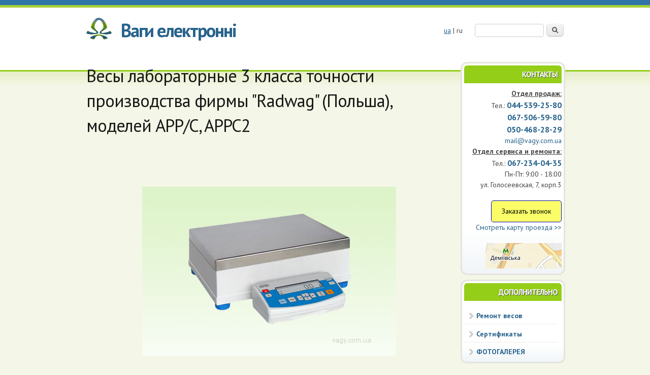

--- FILE ---
content_type: text/html; charset=utf-8
request_url: http://vagy.com.ua/ru/%D0%B2%D0%B5%D1%81%D1%8B-%D0%BB%D0%B0%D0%B1%D0%BE%D1%80%D0%B0%D1%82%D0%BE%D1%80%D0%BD%D1%8B%D0%B5-3-%D0%BA%D0%BB%D0%B0%D1%81%D1%81%D0%B0-%D1%82%D0%BE%D1%87%D0%BD%D0%BE%D1%81%D1%82%D0%B8-%D0%BF%D1%80%D0%BE%D0%B8%D0%B7%D0%B2%D0%BE%D0%B4%D1%81%D1%82%D0%B2%D0%B0-%D1%84%D0%B8%D1%80%D0%BC%D1%8B-radwag-%D0%BF%D0%BE%D0%BB%D1%8C%D1%88%D0%B0-%D0%BC%D0%BE%D0%B4%D0%B5%D0%BB%D0%B5%D0%B9-appc-appc2
body_size: 6973
content:
<!DOCTYPE html PUBLIC "-//W3C//DTD XHTML+RDFa 1.0//EN"
  "http://www.w3.org/MarkUp/DTD/xhtml-rdfa-1.dtd">
<html xmlns="http://www.w3.org/1999/xhtml" xml:lang="ru" version="XHTML+RDFa 1.0" dir="ltr"
  xmlns:content="http://purl.org/rss/1.0/modules/content/"
  xmlns:dc="http://purl.org/dc/terms/"
  xmlns:foaf="http://xmlns.com/foaf/0.1/"
  xmlns:og="http://ogp.me/ns#"
  xmlns:rdfs="http://www.w3.org/2000/01/rdf-schema#"
  xmlns:sioc="http://rdfs.org/sioc/ns#"
  xmlns:sioct="http://rdfs.org/sioc/types#"
  xmlns:skos="http://www.w3.org/2004/02/skos/core#"
  xmlns:xsd="http://www.w3.org/2001/XMLSchema#">

<head profile="http://www.w3.org/1999/xhtml/vocab">
  <meta charset="utf-8" />
<meta name="Generator" content="Drupal 7 (http://drupal.org)" />
<link rel="canonical" href="/ru/%D0%B2%D0%B5%D1%81%D1%8B-%D0%BB%D0%B0%D0%B1%D0%BE%D1%80%D0%B0%D1%82%D0%BE%D1%80%D0%BD%D1%8B%D0%B5-3-%D0%BA%D0%BB%D0%B0%D1%81%D1%81%D0%B0-%D1%82%D0%BE%D1%87%D0%BD%D0%BE%D1%81%D1%82%D0%B8-%D0%BF%D1%80%D0%BE%D0%B8%D0%B7%D0%B2%D0%BE%D0%B4%D1%81%D1%82%D0%B2%D0%B0-%D1%84%D0%B8%D1%80%D0%BC%D1%8B-radwag-%D0%BF%D0%BE%D0%BB%D1%8C%D1%88%D0%B0-%D0%BC%D0%BE%D0%B4%D0%B5%D0%BB%D0%B5%D0%B9-appc-appc2" />
<link rel="shortlink" href="/ru/node/30" />
<meta name="MobileOptimized" content="width" />
<meta name="HandheldFriendly" content="true" />
<meta name="viewport" content="width=device-width, initial-scale=1" />
<link rel="shortcut icon" href="http://vagy.com.ua/sites/default/files/logo.png" type="image/png" />
  <title> Весы лабораторные 3 класса точности  производства фирмы &quot;Radwag&quot; (Польша), моделей APP/C, APPC2 | Ваги електронні</title>
  <style type="text/css" media="all">
@import url("http://vagy.com.ua/modules/system/system.base.css?r5quuy");
@import url("http://vagy.com.ua/modules/system/system.menus.css?r5quuy");
@import url("http://vagy.com.ua/modules/system/system.messages.css?r5quuy");
@import url("http://vagy.com.ua/modules/system/system.theme.css?r5quuy");
</style>
<style type="text/css" media="all">
@import url("http://vagy.com.ua/modules/comment/comment.css?r5quuy");
@import url("http://vagy.com.ua/modules/field/theme/field.css?r5quuy");
@import url("http://vagy.com.ua/modules/node/node.css?r5quuy");
@import url("http://vagy.com.ua/modules/search/search.css?r5quuy");
@import url("http://vagy.com.ua/modules/user/user.css?r5quuy");
@import url("http://vagy.com.ua/sites/all/modules/ckeditor/css/ckeditor.css?r5quuy");
</style>
<style type="text/css" media="all">
@import url("http://vagy.com.ua/themes/skeletontheme/css/skeleton.css?r5quuy");
@import url("http://vagy.com.ua/themes/skeletontheme/css/style.css?r5quuy");
@import url("http://vagy.com.ua/themes/skeletontheme/css/buttons.css?r5quuy");
@import url("http://vagy.com.ua/themes/skeletontheme/css/layout.css?r5quuy");
@import url("http://vagy.com.ua/sites/default/files/color/skeletontheme-ce90255e/colors.css?r5quuy");
</style>
  <script type="text/javascript" src="http://vagy.com.ua/sites/all/modules/jquery_update/replace/jquery/1.10/jquery.min.js?v=1.10.2"></script>
<script type="text/javascript" src="http://vagy.com.ua/misc/jquery-extend-3.4.0.js?v=1.10.2"></script>
<script type="text/javascript" src="http://vagy.com.ua/misc/jquery-html-prefilter-3.5.0-backport.js?v=1.10.2"></script>
<script type="text/javascript" src="http://vagy.com.ua/misc/jquery.once.js?v=1.2"></script>
<script type="text/javascript" src="http://vagy.com.ua/misc/drupal.js?r5quuy"></script>
<script type="text/javascript" src="http://vagy.com.ua/themes/skeletontheme/js/jquery.mobilemenu.js?r5quuy"></script>
<script type="text/javascript" src="http://vagy.com.ua/sites/default/files/languages/ru_1X9ptybZA7X4LCyk_F75Q719ix0a5iC2y4aP4wgBzfg.js?r5quuy"></script>
<script type="text/javascript">
<!--//--><![CDATA[//><!--
jQuery(document).ready(function($) { 
	
	$("#navigation .content > ul").mobileMenu({
		prependTo: "#navigation",
		combine: false,
        switchWidth: 760,
        topOptionText: Drupal.settings.skeletontheme['topoptiontext']
	});
	
	});
//--><!]]>
</script>
<script type="text/javascript">
<!--//--><![CDATA[//><!--
jQuery.extend(Drupal.settings, {"basePath":"\/","pathPrefix":"ru\/","setHasJsCookie":0,"skeletontheme":{"topoptiontext":"\u041c\u0435\u043d\u044e"},"ajaxPageState":{"theme":"skeletontheme","theme_token":"reTX8LW8y9ueRThfnrUND_NYIIizn5uSNBlv0AP_5MU","js":{"sites\/all\/modules\/jquery_update\/replace\/jquery\/1.10\/jquery.min.js":1,"misc\/jquery-extend-3.4.0.js":1,"misc\/jquery-html-prefilter-3.5.0-backport.js":1,"misc\/jquery.once.js":1,"misc\/drupal.js":1,"themes\/skeletontheme\/js\/jquery.mobilemenu.js":1,"public:\/\/languages\/ru_1X9ptybZA7X4LCyk_F75Q719ix0a5iC2y4aP4wgBzfg.js":1,"0":1},"css":{"modules\/system\/system.base.css":1,"modules\/system\/system.menus.css":1,"modules\/system\/system.messages.css":1,"modules\/system\/system.theme.css":1,"modules\/comment\/comment.css":1,"modules\/field\/theme\/field.css":1,"modules\/node\/node.css":1,"modules\/search\/search.css":1,"modules\/user\/user.css":1,"sites\/all\/modules\/ckeditor\/css\/ckeditor.css":1,"themes\/skeletontheme\/css\/skeleton.css":1,"themes\/skeletontheme\/css\/style.css":1,"themes\/skeletontheme\/css\/buttons.css":1,"themes\/skeletontheme\/css\/layout.css":1,"themes\/skeletontheme\/color\/colors.css":1}},"urlIsAjaxTrusted":{"\/ru\/%D0%B2%D0%B5%D1%81%D1%8B-%D0%BB%D0%B0%D0%B1%D0%BE%D1%80%D0%B0%D1%82%D0%BE%D1%80%D0%BD%D1%8B%D0%B5-3-%D0%BA%D0%BB%D0%B0%D1%81%D1%81%D0%B0-%D1%82%D0%BE%D1%87%D0%BD%D0%BE%D1%81%D1%82%D0%B8-%D0%BF%D1%80%D0%BE%D0%B8%D0%B7%D0%B2%D0%BE%D0%B4%D1%81%D1%82%D0%B2%D0%B0-%D1%84%D0%B8%D1%80%D0%BC%D1%8B-radwag-%D0%BF%D0%BE%D0%BB%D1%8C%D1%88%D0%B0-%D0%BC%D0%BE%D0%B4%D0%B5%D0%BB%D0%B5%D0%B9-appc-appc2":true}});
//--><!]]>
</script>
    <link rel="stylesheet" type="text/css" href="/themes/custom-unipro-theme/style.css" />
</head>
<body class="html not-front not-logged-in one-sidebar sidebar-second page-node page-node- page-node-30 node-type-page i18n-ru" >
  <div id="skip-link">
    <a href="#main-content" class="element-invisible element-focusable">Перейти к основному содержанию</a>
  </div>
    <div id="wrap">
    <div class="container">
        
                
        <div class="clear"></div>
        
        <!-- #header -->
                <div id="header" class="five columns clearfix">
		        
            <div class="inner">
    
                                  <a href="/ru" title="Главная" rel="home" id="logo">
                    <img src="http://vagy.com.ua/sites/default/files/logo_0.png" alt="Главная" />
                  </a>
                                
                                <div id="name-and-slogan">
                
                                        <div id="site-name">
                    <a href="/ru" title="Главная" rel="home">Ваги електронні</a>
                    </div>
                                        
                                    
                </div>
                            </div>
        </div><!-- /#header -->
        
                <!-- #header-right -->
        <div id="header-right" class="eleven columns clearfix">
        
        	 <div class="inner">
			  <div class="region region-header-right">
    <div id="block-block-66" class="block block-block">

    
  <div class="content">
    <p class="rteright"><a href="/uk/%D0%B3%D0%BB%D0%B0%D0%B2%D0%BD%D0%B0%D1%8F">ua</a> | ru</p>
  </div>
</div>
<div id="block-search-form" class="block block-search">

    
  <div class="content">
    <form action="/ru/%D0%B2%D0%B5%D1%81%D1%8B-%D0%BB%D0%B0%D0%B1%D0%BE%D1%80%D0%B0%D1%82%D0%BE%D1%80%D0%BD%D1%8B%D0%B5-3-%D0%BA%D0%BB%D0%B0%D1%81%D1%81%D0%B0-%D1%82%D0%BE%D1%87%D0%BD%D0%BE%D1%81%D1%82%D0%B8-%D0%BF%D1%80%D0%BE%D0%B8%D0%B7%D0%B2%D0%BE%D0%B4%D1%81%D1%82%D0%B2%D0%B0-%D1%84%D0%B8%D1%80%D0%BC%D1%8B-radwag-%D0%BF%D0%BE%D0%BB%D1%8C%D1%88%D0%B0-%D0%BC%D0%BE%D0%B4%D0%B5%D0%BB%D0%B5%D0%B9-appc-appc2" method="post" id="search-block-form" accept-charset="UTF-8"><div><div class="container-inline">
      <h2 class="element-invisible">Форма поиска</h2>
    <div class="form-item form-type-textfield form-item-search-block-form">
  <label class="element-invisible" for="edit-search-block-form--2">Поиск </label>
 <input title="Введите ключевые слова для поиска." type="text" id="edit-search-block-form--2" name="search_block_form" value="" size="15" maxlength="128" class="form-text" />
</div>
<div class="form-actions form-wrapper" id="edit-actions"><input type="submit" id="edit-submit" name="op" value="Поиск" class="form-submit" /></div><input type="hidden" name="form_build_id" value="form-tUrqriXkIsUSZN857DnqBmuRSztyM7QcAUPwFqtZ_Zc" />
<input type="hidden" name="form_id" value="search_block_form" />
</div>
</div></form>  </div>
</div>
  </div>
        	</div>
            
        </div><!-- /#header-right -->
                
        <div class="clear"></div>
        
        <!-- #navigation -->
        <div id="navigation" class="sixteen columns clearfix">
        
            <div class="menu-header">
                              <div class="region region-header">
    <div id="block-block-13" class="block block-block">

    
  <div class="content">
    <!-- Google tag (gtag.js) -->
<script async src="https://www.googletagmanager.com/gtag/js?id=G-GTNYH106L7"></script>
<script>
  window.dataLayer = window.dataLayer || [];
  function gtag(){dataLayer.push(arguments);}
  gtag('js', new Date());

  gtag('config', 'G-GTNYH106L7');
</script>  </div>
</div>
  </div>
                            </div>
            
        </div><!-- /#navigation -->
        
                
                <div id="content" class="eleven columns">
		        
                    
                            <div id="breadcrumb"><h2 class="element-invisible">Вы здесь</h2><div class="breadcrumb"><a href="/ru">Главная</a><span class="sep">»</span> Весы лабораторные 3 класса точности  производства фирмы &quot;Radwag&quot; (Польша), моделей APP/C, APPC2</div></div>
                        
            <div id="main">
            
                                
                                
                                <h1 class="title" id="page-title">
                   Весы лабораторные 3 класса точности  производства фирмы &quot;Radwag&quot; (Польша), моделей APP/C, APPC2                </h1>
                                
                                
                                <div class="tabs">
                                  </div>
                                
                                
                                
                  <div class="region region-content">
    <div id="block-system-main" class="block block-system">

    
  <div class="content">
    <div id="node-30" class="node node-page clearfix" about="/ru/%D0%B2%D0%B5%D1%81%D1%8B-%D0%BB%D0%B0%D0%B1%D0%BE%D1%80%D0%B0%D1%82%D0%BE%D1%80%D0%BD%D1%8B%D0%B5-3-%D0%BA%D0%BB%D0%B0%D1%81%D1%81%D0%B0-%D1%82%D0%BE%D1%87%D0%BD%D0%BE%D1%81%D1%82%D0%B8-%D0%BF%D1%80%D0%BE%D0%B8%D0%B7%D0%B2%D0%BE%D0%B4%D1%81%D1%82%D0%B2%D0%B0-%D1%84%D0%B8%D1%80%D0%BC%D1%8B-radwag-%D0%BF%D0%BE%D0%BB%D1%8C%D1%88%D0%B0-%D0%BC%D0%BE%D0%B4%D0%B5%D0%BB%D0%B5%D0%B9-appc-appc2" typeof="foaf:Document">

      <span property="dc:title" content=" Весы лабораторные 3 класса точности  производства фирмы &quot;Radwag&quot; (Польша), моделей APP/C, APPC2" class="rdf-meta element-hidden"></span><span property="sioc:num_replies" content="0" datatype="xsd:integer" class="rdf-meta element-hidden"></span>
  
  <div class="content clearfix">
    <div class="field field-name-body field-type-text-with-summary field-label-hidden"><div class="field-items"><div class="field-item even" property="content:encoded"><p class="rteleft"> </p>
<p class="rtecenter"> </p>
<p class="rtecenter"><img src="/files/appc_page.jpg" alt=" Весы лабораторные 3 класса точности  производства фирмы &quot;Radwag&quot; (Польша), моделей APP/C, APPC2" /></p>
<p class="rtecenter"> </p>
<p class="rtecenter"> </p>
</div></div></div>  </div>

  
  
</div>
  </div>
</div>
  </div>
                                
            </div>
        
        </div><!-- /#content -->
        
                <!-- #sidebar-first -->
        <div id="sidebar-second" class="five columns">
              <div class="region region-sidebar-second">
    <div id="block-block-60" class="block block-block">

    <h2>Контакты</h2>
  
  <div class="content">
    <p class="rteright"><u><strong>Отдел продаж:</strong></u><br />
Тел.: <a href="tel:+380445392580"><span style="font-size:16px"><strong>044-539-25-80</strong></span></a><br /><a href="tel:+380675065980"><span style="font-size:16px"><strong>067-506-59-80</strong></span></a><br /><span style="font-size:16px"><strong><a href="tel:+380504682829">050-468-28-29</a></strong></span><br /><a href="mailto:mail@vagy.com.ua">mail@vagy.com.ua</a><br /><u><strong>Отдел сервиса и ремонта:</strong></u><br />
Тел.: <a href="tel:+380672340435"><span style="font-size:16px"><strong>067-234-04-35</strong></span></a><br />
Пн-Пт: 9:00 - 18:00<br />
ул. Голосеевская, 7, корп.3</p>
<div class="rteright">
<div class="show-call-me-popup">Заказать звонок</div>
</div>
<p class="rteright">
<a href="/ru/%D0%BA%D0%BE%D0%BD%D1%82%D0%B0%D0%BA%D1%82%D1%8B-%D0%B8-%D0%BF%D0%BE%D0%B4%D0%B4%D0%B5%D1%80%D0%B6%D0%BA%D0%B0">Смотреть карту проезда &gt;&gt;</a></p>
<div class="clearfix rteright"><a href="/ru/%D0%BA%D0%BE%D0%BD%D1%82%D0%B0%D0%BA%D1%82%D1%8B-%D0%B8-%D0%BF%D0%BE%D0%B4%D0%B4%D0%B5%D1%80%D0%B6%D0%BA%D0%B0"><img alt="" src="/files/map-sm-2.jpg" /></a></div>
  </div>
</div>
<div id="block-menu-menu-menu-dop-1" class="block block-menu">

    <h2>Дополнительно</h2>
  
  <div class="content">
    <ul class="menu"><li class="first leaf"><a href="/ru/%D1%80%D0%B5%D0%BC%D0%BE%D0%BD%D1%82-%D0%BF%D0%BE%D0%B2%D0%B5%D1%80%D0%BA%D0%B0-%D1%8D%D0%BB%D0%B5%D0%BA%D1%82%D1%80%D0%BE%D0%BD%D0%BD%D1%8B%D1%85-%D0%B2%D0%B5%D1%81%D0%BE%D0%B2-%D0%B2-%D0%BA%D0%B8%D0%B5%D0%B2%D0%B5" title="">Ремонт весов</a></li>
<li class="leaf"><a href="/ru/%D1%81%D0%B5%D1%80%D1%82%D0%B8%D1%84%D0%B8%D0%BA%D0%B0%D1%82%D1%8B-%D0%BD%D0%B0%D0%B3%D1%80%D0%B0%D0%B4%D1%8B" title="">Сертификаты</a></li>
<li class="last leaf"><a href="/ru/%D1%84%D0%BE%D1%82%D0%BE%D0%B3%D0%B0%D0%BB%D0%B5%D1%80%D0%B5%D1%8F" title="">ФОТОГАЛЕРЕЯ</a></li>
</ul>  </div>
</div>
<div id="block-block-39" class="block block-block">

    <h2>Лабораторные весы, кратко о странице</h2>
  
  <div class="content">
    <p>  <strong> </strong><span style="font-size: small;"><span style="font-family: Verdana;"><strong>Лабораторные весы</strong> (Украина), <strong>каталог</strong> лабораторных весов поставляемых компанией "Unipro". Аналитические и лабораторные весы. Общее описание и технические характеристики весов.<br />
Современные, недорогие, качественные  электронные аналитические лабораторные весы. бесплатная доставка лабораторных весов в города: <strong>Киев, Харьков, Донецк, Днепропетровск, Полтава, Сумы, Симферополь, Одесса, Львов.<br />
    </strong>Весы лабораторные весы аналитические. <strong>продажа аналитических, лабораторных, ювелирных, </strong>технических, торговых и промышленных весов.<br />
Лабораторные весы "ТВЕ"  Аналитические весы "Radwag" лабораторные весы "Radwag"</span></span>.</p>
<p>у нас можно <strong>купить</strong>: весы для лабораторий, весы для аптек, <strong>электронные весы для ломбардов</strong>, <strong>весы для золота</strong> с лицензией, весы для покупки золота, весы аналитические електронные, купить лабораторные весы в Киеве с гарантией, весы для ювелирных мастерских, весы для взвешиванеия золота и серебра.</p>
  </div>
</div>
<div id="block-block-23" class="block block-block">

    <h2>Наши партнеры</h2>
  
  <div class="content">
    <p><a href="http://unipro.com.ua" target="_blank">Торговое оборудование</a><br /><a href="https://unipro.com.ua/ru/vesy-torgovye-vinnica/" target="_blank">Весы электронные в Виннице</a><br /><a href="http://unipro.kiev.ua/remont-vesov-v-kieve" target="_blank">Ремонт весов в Киеве</a><br /><a href="http://unipro.com.ua/ru/skanery-shtrihkodov/">Сканеры штрих-кодов</a><br /><a href="http://vologomir.com.ua" onclick="javascript: pageTracker._trackPageview('/goto-ru-vologomir.com.ua');" target="_blank">Влагомеры</a><br /><strong><a href="http://cas.kiev.ua/">Весы CAS</a></strong><br /><a href="http://unipro.vn.ua" style="font-size: 1em; line-height: 1.5;" target="_blank">Автоматизация магазина в Виннице</a></p>
  </div>
</div>
  </div>
        </div><!-- /#sidebar-first -->
                
        <div class="clear"></div>
        
                
	</div>
        
	<div id="footer" >
        <div class="container">
        	<div class="sixteen columns clearfix">
        
                <div class="one_third">
                  <div class="region region-footer-first">
    <div id="block-block-70" class="block block-block">

    <h2>Контакты</h2>
  
  <div class="content">
    <p>Тел.: <a href="tel:+380445392580"><span style="font-size:16px"><strong>044-539-25-80</strong></span></a><br /><span style="font-size:16px"><strong>       <a href="tel:+380675065980">067-506-59-80</a></strong></span><br /><span style="font-size:16px"><strong>       <a href="tel:+380504682829">050-468-28-29</a></strong></span><br />
Пн-Пт: 10:00 - 17:00<br />
ул. Голосеевская, 7, корп.3</p>
<div>
<div class="show-call-me-popup">Заказать звонок</div>
</div>
  </div>
</div>
  </div>
                </div>
                
                <div class="one_third">
                  <div class="region region-footer-second">
    <div id="block-block-71" class="block block-block">

    <h2>Карта проезда</h2>
  
  <div class="content">
    <div class="clearfix"><a href="/ru/%D0%BA%D0%BE%D0%BD%D1%82%D0%B0%D0%BA%D1%82%D1%8B-%D0%B8-%D0%BF%D0%BE%D0%B4%D0%B4%D0%B5%D1%80%D0%B6%D0%BA%D0%B0"><img alt="" src="/files/mapmini.jpg" style="height:150px; width:150px" /></a></div>
  </div>
</div>
  </div>
                </div>
                
                <div class="one_third last">
                  <div class="region region-footer-third">
    <div id="block-block-72" class="block block-block">

    <h2>Мы продаем и обслуживаем</h2>
  
  <div class="content">
    <ul><li><a href="https://unipro.com.ua/ru/cat/59/" target="_blank">Кассовые аппараты</a></li>
<li><a href="https://unipro.com.ua/ru/cat/32/" target="_blank">Весы электронные</a></li>
<li><a href="https://unipro.com.ua/ru/cat/70/" target="_blank">Счетчики банкнот</a></li>
<li><a href="https://unipro.com.ua/ru/cat/37/" target="_blank">Сканеры штрих кодов</a></li>
<li><a href="https://unipro.com.ua/ru/cat/67/" target="_blank">Принтеры этикеток</a></li>
<li><a href="https://unipro.com.ua/ru/cat/68/" target="_blank">Принтеры чеков</a></li>
<li><a href="https://unipro.com.ua/ru/cat/39/" target="_blank">Весы с печатью этикеток</a></li>
</ul>  </div>
</div>
  </div>
                </div>
        
                <div class="clear"></div>
                
                  <div class="region region-footer">
    <div id="block-block-68" class="block block-block">

    
  <div class="content">
    ﻿<style>
    .call-me-form-wrapper,
    .call-me-form,
    .call-me-form * {
        -webkit-box-sizing: border-box;
        -moz-box-sizing: border-box;
        -ms-box-sizing: border-box;
        box-sizing: border-box;
    }
    .call-me-form-wrapper {
        display: none;
        position: fixed;
        top: 0;
        left: 0;
        right: 0;
        bottom: 0;
        z-index: 10000;
        background: rgba(0,0,0,0.7);
    }
    .call-me-form-wrapper_visible {
        display: block;
    }
    .call-me-form {
        position: fixed;
        top: 20px;
        left: 50%;
        width: 500px;
        max-width: 90%;
		margin-left: -250px;
        height: auto;
        padding: 30px 20px;
        background: #f9f9f9;
        border: 1px solid #B3B3B3;
        border-radius: 5px;
    }
    .call-me-form * {
        color: #000000;
        font: 400 16px Verdana, Arial, sans-serif;
    }
    .call-me-form__close-button {
        position: absolute;
        right: 10px;
        top: 10px;
        padding: 3px 6px;
        line-height: 1;
        font-size: 14px;
        background: #d4d4d4;
        border: 1px solid #B3B3B3;
        border-radius: 5px;
        cursor: pointer;
        transition: 200ms;
    }
    .call-me-form__close-button:hover {
        background: #bfbfbf;
    }
    .call-me-form__form-elm {
        margin-bottom: 20px;
    }
    .call-me-form__form-elm:last-of-type {
        margin-bottom: 0;
    }
    .call-me-form__form-elm_buttons {
        text-align: right;
    }
    .call-me-form__label {
        display: block;
        margin-bottom: 10px;
    }
    .call-me-form__input {
        display: block;
        width: 100%;
        height: 40px;
        padding: 5px 10px;
        border: 1px solid #B3B3B3;
        border-radius: 5px;
    }
    .call-me-form__input:focus,
    .call-me-form__button:focus {
        outline: none;
    }
    .call-me-form__button,
    .show-call-me-popup {
        display: inline-block;
        vertical-align: middle;
        padding: 10px 20px;
		color: #000000;
        background: #fafd67;
        border: 1px solid #0005af;
        border-radius: 5px;
        cursor: pointer;
        transition: 200ms;
    }
    .show-call-me-popup:hover  {
        background: #c9f8fb;
    }
    .call-me-form__button:hover {
        background: #bfbfbf;
    }
    .call-me-form__button.disabled {
        color: #898989;
    }
    .call-me-form__button.disabled:hover {
        background: #d4d4d4;
    }
    .call-me-form__button_close {
        background: #fbabab;
        border-color: #c36d6d;
    }
    .call-me-form__button_close:hover {
        background: #f19090;
    }
    @media screen and (max-width: 720px) {
		.call-me-form {
			position: absolute;
			margin-left: 0;
			-webkit-transform: translateX(-50%);
			-moz-transform: translateX(-50%);
			-ms-transform: translateX(-50%);
			transform: translateX(-50%);
		}
		.call-me-form__label {
			margin-bottom: 5px;
		}
		.call-me-form__form-elm {
			margin-bottom: 10px;
		}
    }
</style>

<div class="call-me-form-wrapper js-call-me-form-close">
    <form class="call-me-form" action="/call/order.php" method="post">
        <div class="call-me-form__close-button call-me-form__button_close js-call-me-form-close">х</div>
        <div class="call-me-form__form-elm">
            <label class="call-me-form__label" for="phone-number-unipro">Контактный телефон:</label>
            <input type="tel" class="call-me-form__input" name="phone_num" id="phone-number-unipro" placeholder="+38(___) ___-__-__" autofocus>
        </div>
        <div class="call-me-form__form-elm">
            <label class="call-me-form__label" for="message-unipro">Текст сообщения: (не обязательно)</label>
            <input class="call-me-form__input" name="message" id="message-unipro">
        </div>

        <div class="call-me-form__form-elm call-me-form__form-elm_buttons">
            <button class="call-me-form__button js-send-form-call-me" type="submit" name="posted">Отправить!</button>
        </div>
    </form>
</div>

<!--<script src="/call/jquery.2.0.0.min.js"></script>-->

<script src="/call/jquery.maskedinput.js"></script>
<script>
    window.onload = function () {
		window.$ = jQuery;
        $(".show-call-me-popup").on("click", function (ev) {
            $(".call-me-form-wrapper").addClass("call-me-form-wrapper_visible");
        });

        $(".js-call-me-form-close").on("click", function (ev) {
            $(this).closest(".call-me-form-wrapper").removeClass("call-me-form-wrapper_visible");
        });

        var callForm = $(".call-me-form");
        var inputFieldNumberTel = $('#phone-number-unipro');

        $.fn.exists = function(){return this.length>0;}

        if(callForm.exists()){
            callForm.on("click", function (ev) {
                ev.stopPropagation();
            });

            if(inputFieldNumberTel.exists()){
                inputFieldNumberTel.each(function(){
                    $(this).mask("+38(999) 999-99-99");
                });
            }

            var btn = callForm.find('.js-send-form-call-me');

            inputFieldNumberTel.addClass('empty_field');

            setInterval(function(){
                if(inputFieldNumberTel.exists()){
                    var pmc = inputFieldNumberTel;
                    if ( (pmc.val().indexOf("_") != -1) || pmc.val() == '' ) {
                        pmc.addClass('empty_field');
                    } else {
                        pmc.removeClass('empty_field');
                    }
                }

                var sizeEmpty = callForm.find('.empty_field').size();

                if(sizeEmpty > 0){
                    if(btn.hasClass('disabled')){
                        return false
                    } else {
                        btn.addClass('disabled')
                    }
                } else {
                    btn.removeClass('disabled')
                }

            },200);

            btn.click(function(){
                if($(this).hasClass('disabled')){
                    return false
                } else {
                    callForm.submit();
                }
            });
        }
    }
</script>  </div>
</div>
  </div>
                
                <div class="clear"></div>
                
                <div id="credits">
                2026                                 Ваги електронні                                </div>
        	</div>
        </div>
    </div>
    
</div> <!-- /#wrap -->  </body>
</html>


--- FILE ---
content_type: text/css
request_url: http://vagy.com.ua/themes/custom-unipro-theme/style.css
body_size: 1674
content:
body {
    background: #F4F7E7;
    background-image: linear-gradient(#ffffff 138px, #93ce19 137px, #93ce19 141px, #e7eec6 141px, #F4F7E7 170px);
}

table,
tr, tr.even,
tbody {
    background: #F4F7E7;
    border: 0;
}

#header #site-name a,
#site-name {
    display: inline-block;
    color: #27638C;
    font-size: 36px;
    line-height: 1;
    text-shadow: none;
}

#header #site-name a {
    line-height: 2.5;
}

#header #site-name a:hover {
    color: #27638C;
}

#name-and-slogan,
#logo {
    display: inline-block;
    vertical-align: middle;
}

#logo {
    float: none;
    margin: 0 14px 0 0;
    padding: 0;
}

#header {
    width: 50%;
    height: 90px;
    margin-top: 0;
}

#header-right {
    float: right;
    width: 40%;
    margin-top: 30px;
}

#header .inner,
#header-right .inner {
    padding: 0;
}

#block-search-form {
    padding: 0;
    margin-left: 20px;
}

.region-header-right {
    text-align: right;
}

.region-header-right > div {
    display: inline-block;
    vertical-align: middle;
}

.region-header-right .rteright {
    margin: 0;
}

.region-header-right a {
    color: #27638C;
    text-decoration: underline;

}
.region-header-right a:hover {
    text-decoration: none;
}

#block-search-form .form-text {
    border-radius: 5px;
}

#navigation {
    text-align: center;
}

#navigation .content > .menu,
#navigation ul.sf-menu {
    width: 100%;
    float: none;
    display: table!important;
    margin: 0 auto;
    background: none;
    border: 0;
    box-shadow: none;
}

#navigation > .mnav {
    border: 1px solid #27638C;
}

#navigation .content > .menu > li > a,
#navigation .content > .menu > li {
    border-top-left-radius: 6px;
    border-top-right-radius: 6px;
}

#navigation .content > .menu > li {
    display: table-cell;
    text-align: center;
    vertical-align: middle;
    float: none;
    border-bottom: 1px solid #93ce19;
}

#navigation .leaf {
    background: #e1e1e1;
}

#navigation .menu a {
    padding: 10px;
    color: #154B70;
    font-size: 11px;
    text-shadow: none;
    text-transform: uppercase;
    background: #e1e1e1;
}

#navigation li.expanded > a,
#navigation li.menuparent > a {
    background-color: #e1e1e1;
}

#navigation ul li a:hover,
#navigation ul li a.active,
#navigation ul li a.active-trail,
#navigation ul.sf-menu li a.active,
#navigation li.expanded:hover > a,
#menu li.expanded:active > a,
#navigation li.menuparent:hover > a,
#menu li.menuparent:active > a,
#navigation li.expanded li,
#navigation li li.expanded:hover > a,
#navigation ul ul li a:hover,
#navigation ul.sf-menu ul li a:hover,
#navigation ul.sf-menu ul li.sfHover > a,
#navigation li li.expanded > a,
#navigation li.expanded ul a,
#navigation ul ul li a,
#navigation ul ul li a.active,
#navigation ul.sf-menu ul li a,
#navigation ul.sf-menu ul li a.active {
    text-shadow: none;
    color: #ffffff;
    background-color: #94CE18;
}

#navigation li.expanded li {
    border-bottom: 1px solid #ffffff;
    border-right: 1px solid #ffffff;
}

#navigation ul li {
    border-color: #ffffff;
}

#navigation ul li:last-child {
    border-right: 0;
}

#navigation .mnav {
    display: none!important;
}

#navigation ul li:hover ul {
    top: 100%;
}

table img {
    max-width: none;
}

img,
img.scale-with-grid {
    height: auto!important;
}

#breadcrumb {
    display: none;
}


#wrap #sidebar-first,
#wrap #sidebar-second {
    width: 200px;
}

#content {
    width: 720px;
}

#overlay #content {
    width: 100%;
}

.region-sidebar-first > .block,
.region-sidebar-second > .block {
    margin-bottom: 15px;
    box-shadow: 0 0 1px 3px #e3e4de;
    border-radius: 10px;
    background: linear-gradient(#ffffff 80%, #f1f5f8);
}

.region-sidebar-first .block h2,
.region-sidebar-second .block h2 {
    padding: 8px;
    text-transform: uppercase;
    text-align: right;
    font-size: 15px;
    color: #ffffff;
    text-shadow: #545454 1px 1px;
    background: #94CE18;
    border-top-left-radius: 6px;
    border-top-right-radius: 6px;
}

#sidebar-first .block,
#sidebar-second .block {
    padding: 4px;
}

.container ul li {
    background: url("images/green-bullet.png") no-repeat left center;
    list-style-image: none;
    list-style-type: none;
    padding-left: 20px;
}

#sidebar-first .block-menu ul li,
#sidebar-second .block-menu ul li,
.tabs ul li {
    background: none;
    list-style-image: none;
    list-style-type: none;
    padding-left: 0;
}

.block ul.menu li:last-child a {
    border-bottom: 0;
}

a:link, a:visited,
#navigation ul li a,
#navigation ul.sf-menu li a {
    color: #27638C;
}

.table-wrapper {
    overflow: auto;
}

#footer {
    border-top: 3px solid #93ce19;
}





@media only screen and (max-width: 767px) {
    .container,
    #content,
    .container .sixteen.columns,
    .container .eleven.columns {
        width: 99%;
    }
}

@media only screen and (max-width: 700px) {
    #header-right,
    #header {
        width: 100%;
    }
    #header-right {
        margin-top: 0;
        margin-bottom: 10px;
    }
}

@media only screen and (max-width: 759px) {
    body {
        background-image: linear-gradient(#ffffff 130px, #F4F7E7 160px);
    }
    #header {
        height: auto;
    }
    #navigation .mnav {
        display: block!important;
    }
    #navigation .content > .menu {
        display: none!important;
    }
}

@media only screen and (max-width: 350px) {
    #header #site-name a, #site-name {
        font-size: 30px;
    }
}


--- FILE ---
content_type: text/css
request_url: http://vagy.com.ua/sites/default/files/color/skeletontheme-ce90255e/colors.css?r5quuy
body_size: 249
content:
body { color:#444444; }

a:link, a:visited,
#navigation ul li a, #navigation ul.sf-menu li a { color:#2782de; }

a:hover, a:active, a:focus { color:#000000; }

h1, h2, h3, h4, h5, h6 { color:#181818; }

#header #site-name a { color:#27638c; }

#header #site-name a:hover { color: #3253ad; }

#header #site-slogan { color: #7d7d7d; }

body { border-color:#3075a5; }

#wrap { border-color:#a7ce38; }

#footer { background-color:#ddf4ca; }

#footer { border-color:#d6d6d6; }

